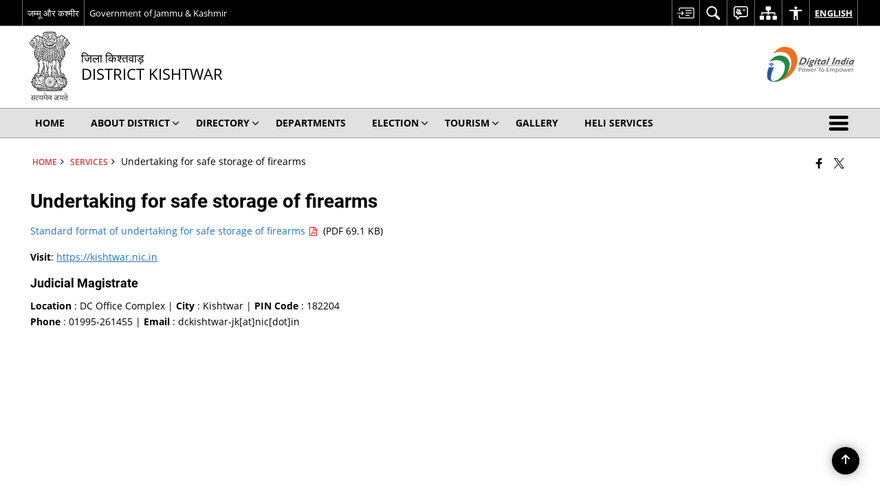

--- FILE ---
content_type: application/javascript
request_url: https://kishtwar.nic.in/wp-content/themes/district-theme-3/js/custom.js
body_size: 3849
content:
jQuery.noConflict();
(function ($) {

    function _getCookie(name) {
        var arg = name + "=";
        var alen = arg.length;
        var clen = document.cookie.length;
        var i = 0;
        while (i < clen) {
            var j = i + alen;
            if (document.cookie.substring(i, j) == arg) {
                return _getCookieVal(j);
            }
            i = document.cookie.indexOf(" ", i) + 1;
            if (i == 0) break;
        }
        return null;
    }

    function _setCookie(name, value, expires, path, domain, secure) {
        var vurl = true;
        if (path != "" && path != undefined) {
            vurl = validUrl(path);
        }
        if (jQuery.type(name) == "string" && vurl) {
            document.cookie =
                name +
                "=" +
                escape(value) +
                (expires ? "; expires=" + expires.toGMTString() : "") +
                (path ? "; path=" + path : "") +
                (domain ? "; domain=" + domain : "") +
                (secure ? "; secure" : "");
        }
    }

    function _getCookieVal(offset) {
        var endstr = document.cookie.indexOf(";", offset);
        if (endstr == -1) {
            endstr = document.cookie.length;
        }
        return unescape(document.cookie.substring(offset, endstr));
    }

    if (_getCookie("fontSize") != null) {
        var fontSize = _getCookie("fontSize");
        jQuery("body").css("font-size", fontSize + "px");
    }
    else {
        var fs = jQuery("body").css("font-size");
        var fontSize = fs;
        jQuery("body").css("font-size", fs);
    }

    $('.fontSizeEvent').on('fontSelected', function () {
        let fontSizeStatus = _getCookie("fontSizeStatus");

        if (fontSizeStatus == null) {
            fontSizeStatus = 'normal';

        }
        let label = $('.fontSizeEvent button[data-event-type="' + fontSizeStatus + '"]').attr('data-label');
        let dataSelected = $('.fontSizeEvent button[data-event-type="' + fontSizeStatus + '"]').attr('data-selected-text');


        $('.fontSizeEvent a[data-event-type="' + fontSizeStatus + '"')
            .attr('aria-label', label + ' - ' + dataSelected)
            .attr('title', label + ' - ' + dataSelected)
            .addClass('link-selected');

        $('.fontSizeEvent a[data-event-type="' + fontSizeStatus + '"').parent().siblings().each(function () {
            let label = $(this).find('button').attr('data-label');
            $(this).find('button').attr('aria-label', label).attr('title', label).removeClass('link-selected');
        })
    })

    $('.fontSizeEvent').trigger('fontSelected');

    $('.fontSizeEvent button').on('click', function (event) {
        event.stopPropagation();
        event.preventDefault();
        let fontEvent = $(this).attr('data-event-type');

        if (fontEvent == "increase") {
            if (parseInt(fontSize) < 18) {
                fontSize = parseInt(fontSize) + 2;
                _setCookie("fontSizeStatus", "increase");
            }
        } else if (fontEvent == "decrease") {
            if (parseInt(fontSize) > 10) {
                fontSize = parseInt(fontSize) - 2;
            }
            _setCookie("fontSizeStatus", "decrease");
        } else {
            fontSize = 14;
            _setCookie("fontSizeStatus", "normal");
        }

        $(this).addClass('link-selected').parent().siblings().find('button').removeClass('link-selected')
        _setCookie("fontSize", fontSize);
        $("body").css("font-size", fontSize + "px");
        $('.fontSizeEvent').trigger('fontSelected');
    })



    function printbody() {
        window.print()
    }

    //Keyboard accessing functions
    function addFocusClass() {

        //     jQuery('#accessibility').find('li').each(function (index, element) {
        //         jQuery(this).children('a').focus(function (e) {

        //             jQuery(this).parent('li').addClass('mFocus');
        //         });
        //     });
        //     jQuery('#accessibilityMenu>li>a').focusin(function (e) {
        //         jQuery('#accessibilityMenu').find('li').each(function (index, element) {
        //             jQuery(this).removeClass('mFocus');
        //         });
        //         jQuery(this).addClass('mFocus');

        //     });

        //     jQuery("#accessibilityMenu>li:last-child ul li:last-child").focusout(function (e) {
        //         jQuery("#accessibilityMenu>li:last-child").removeClass("mFocus")
        //     });

        //     jQuery('#accessibilityMenu>li>a').click(function (e) {
        //         jQuery(this).addClass('focus');
        //         jQuery(this).next('ul').addClass('visible');

        //     });

        //     jQuery('html').click(function (e) {
        //         if (e.target.id == 'accessibilityMenu' || jQuery(e.target).parents('#accessibilityMenu').length > 0) {
        //         } else {
        //             jQuery('.goiSearch').removeClass('visible');
        //             jQuery('#accessibilityMenu>li').each(function (index, element) {
        //                 jQuery(this).removeClass('mFocus');
        //                 jQuery(this).children('a').removeClass('focus');
        //             });
        //         }
        //     });

    }
    jQuery(document).ready(function (e) {
        jQuery("#SkipContent").next().attr("id", "row-content");
        function printData() {
            var divToPrint = document.getElementById("row-content");
            newWin = window.open("");
            newWin.document.write(divToPrint.outerHTML);
            newWin.print();
            newWin.close();
        }
        


        jQuery("a[href*=Skip").click(function (e) {
            e.preventDefault(), $target = jQuery(this).attr("href"), $targetCountTop = jQuery($target).offset().top, jQuery("html, body").animate({
                scrollTop: $targetCountTop + "px"
            }, 500, function () { })
        }), jQuery("#flexSlider").flexslider({
            animation: "slide",
            controlNav: !0
        }), jQuery("#flexSlider2").flexslider({
            animation: "slide",
            controlNav: !0
        }), jQuery("#footerScrollbar2").flexslider({
            animation: "slide",
            animationLoop: !1,
            controlNav: !1,
            itemWidth: 300,
            itemMargin: 10,
            maxItems: 6
        }),
            jQuery(".galleryCarasole").flexslider({
                animation: "slide",
                animationLoop: !1,
                controlNav: !1,
                itemWidth: 200,
                itemMargin: 20
            }), jQuery("#carousel").flexslider({
                animation: "slide",
                controlNav: !1,
                directionNav: !1,
                animationLoop: !0,
                minItems: 3,
                slideshow: !1,
                itemWidth: 210,
                itemMargin: 5,
                direction: "vertical",
                asNavFor: "#slider"
            }), jQuery("#slider").flexslider({
                animation: "slide",
                controlNav: !1,
                animationLoop: !1,
                slideshow: !1,
                sync: "#carousel"
            }), jQuery(".fancybox").fancybox({

                beforeShow: function () {

                    if (this.title) {
                        this.title += "<br/>";
                    }
                    if (jQuery(this.element).parents('.fancyShare').length > 0) {
                        this.title += jQuery(this.element)
                            .parents('.fancyShare')
                            .find('.hide.fancySocial')
                            .html();
                    }
                },
                helpers: {
                    title: {
                        type: 'inside'
                    }
                },
                afterShow: function () { jQuery(".fancybox-skin").attr("tabindex", -1).focus() },
                afterClose: function () {
                    jQuery(this.element).focus();
                }

            }), jQuery("#infotab").easyResponsiveTabs({
                type: "default",
                width: "auto",
                fit: !0,
                tabidentify: "hor_1",
                activate: function (e) {
                    var t = jQuery(this),
                        i = jQuery("#nested-tabInfo"),
                        o = jQuery("span", i);
                    o.text(t.text()), i.show()
                }
            }), jQuery("#galleryTab").easyResponsiveTabs({
                type: "default",
                width: "auto",
                fit: !0,
                tabidentify: "hor_1",
                activate: function (e) {
                    var t = jQuery(this),
                        i = jQuery("#nested-tabInfo"),
                        o = jQuery("span", i);
                    o.text(t.text()), i.show()
                }
            }), jQuery(".tabassign").easyResponsiveTabs({
                type: "default",
                width: "auto",
                fit: !0,
                tabidentify: "hor_1",
                activate: function (e) {
                    var t = jQuery(this),
                        i = jQuery("#nested-tabInfo"),
                        o = jQuery("span", i);
                    o.text(t.text()), i.show()
                }
            }), jQuery(".tabassignVertical").easyResponsiveTabs({
                type: "vertical",
                width: "auto",
                fit: !0,
                tabidentify: "hor_1",
                activate: function (e) {
                    var t = jQuery(this),
                        i = jQuery("#nested-tabInfo"),
                        o = jQuery("span", i);
                    o.text(t.text()), i.show()
                }
            }), jQuery("img.svg").each(function () {
                var e = jQuery(this),
                    t = e.attr("id"),
                    i = e.attr("class"),
                    o = e.attr("src");
                jQuery.get(o, function (o) {
                    var n = jQuery(o).find("svg");
                    "undefined" != typeof t && (n = n.attr("id", t)), "undefined" != typeof i && (n = n.attr("class", i + " replaced-svg")), n = n.removeAttr("xmlns:a"), e.replaceWith(n)
                }, "xml")
            }), addFocusClass(), jQuery(".various").fancybox({
                maxWidth: 800,
                maxHeight: 600,
                fitToView: !1,
                width: "70%",
                height: "70%",
                autoSize: !1,
                closeClick: !1,
                openEffect: "none",
                closeEffect: "none",
                afterShow: function () { jQuery(".fancybox-skin").attr("tabindex", -1).focus() },
                afterClose: function () {
                    jQuery(this.element).focus();
                }
            }), jQuery(".viewSwicther .thumbs-view-btn").click(function (e) {
                e.preventDefault(), jQuery(".thumbs_view").removeClass("list-view")
            }), jQuery(".viewSwicther .thumbs-list-view-btn").click(function (e) {
                e.preventDefault(), jQuery(".thumbs_view").addClass("list-view")
            })
    });


    /*var stickyOffset = jQuery("#mainHeader").offset().top + jQuery("#mainHeader").height(),
        dpName = jQuery(".logo>a>span").text(),
        emblem = jQuery(".logo>.emblem>img").attr("src");
    jQuery(window).scroll(function() {
        var e = jQuery("#mainHeader"),
            t = jQuery(window).scrollTop();
        t >= stickyOffset ? e.addClass("fixedHeader") : e.removeClass("fixedHeader"), jQuery(window).width() > 640 && (jQuery(".appendeddpName").remove(), jQuery(".fixedHeader").find(".govBranding").find("ul").append('<li class="appendeddpName"><a href="#">' + dpName + "</a></li>"), jQuery(".appendedemblem").remove(), jQuery(".fixedHeader").find(".main-menu").prepend('<img class="appendedemblem" src=' + emblem + ">"))
    });*/
})(jQuery);

jQuery(document).ready(function () {
    jQuery('table').basictable({
        breakpoint: 991,
        forceResponsive: true
    });
    jQuery('table').each(function (index, element) {
        if ((jQuery(this).find('th').length > 0) || jQuery(this).find('thead').length > 0) {
            //var thlnth = $('table').find('th').length;

            jQuery(this).basictable({
                breakpoint: 991,
                forceResponsive: true
            });

            //$(this).css('border', thlnth+'px solid red');

        } else {
            jQuery(this).wrap("<div class='tableWrapperResponsive' style='width:100%; overflow-x:scroll'>  </div>")
        }
    });
});


//topbar Menu accessibility 

jQuery('#accessibility-menu > ul').attr('role', 'menubar')
jQuery('#accessibility-menu > ul > li').attr('role', 'none')
jQuery('#accessibility-menu > ul > li > a, #accessibility-menu > ul > li > button').attr('role', 'menuitem').attr('tabindex', '0')
jQuery('#accessibility-menu > ul > li  a, #accessibility-menu > ul > li  button').attr('tabindex', '0')

document.addEventListener('DOMContentLoaded', function () {
    const menuItems = document.querySelectorAll('#accessibilityMenu > li > a, #accessibilityMenu > li > button, #accessibilityMenu > li button.bhashini-dropdown-btn');
    let lastFocusedItem = null;

    menuItems.forEach((item, index) => {
        const submenu = item.nextElementSibling;

        const activateSubmenu = function (e) {
            const isAnchor = item.tagName.toLowerCase() === 'a';
            const hasSubmenu = submenu !== null;

            if (e.type === 'keydown' && (e.key === 'Enter' || e.key === ' ')) {
                e.preventDefault();
                lastFocusedItem = item;
                if (hasSubmenu) {
                    toggleSubmenu(item, submenu);
                } else if (isAnchor && item.href) {
                    window.location.href = item.href;
                }
            } else if (e.type === 'click' || e.type === 'touchend') {
                if (hasSubmenu) {
                    e.preventDefault();
                    toggleSubmenu(item, submenu);
                } else if (isAnchor && item.href) {
                    return;
                }
            }
        };

        item.addEventListener('keydown', function (e) {
            activateSubmenu(e);

            if (e.key === 'ArrowRight') {
                e.preventDefault();
                const nextIndex = (index + 1) % menuItems.length;
                menuItems[nextIndex].focus();
            } else if (e.key === 'ArrowLeft') {
                e.preventDefault();
                const prevIndex = (index - 1 + menuItems.length) % menuItems.length;
                menuItems[prevIndex].focus();
            } else if (e.key === 'Home') {
                e.preventDefault();
                menuItems[0].focus();
            } else if (e.key === 'End') {
                e.preventDefault();
                menuItems[menuItems.length - 1].focus();
            }
        });

        item.addEventListener('click', activateSubmenu);
        item.addEventListener('touchend', activateSubmenu);

        if (submenu) {
            const focusableSelector = 'a[href], button, input, select, textarea, [tabindex]:not([tabindex="-1"])';

            submenu.addEventListener('keydown', function (e) {
                const focusableElements = Array.from(submenu.querySelectorAll(focusableSelector)).filter(el => !el.disabled && el.offsetParent !== null);
                if (focusableElements.length === 0) return;
                const firstElement = focusableElements[0];
                const lastElement = focusableElements[focusableElements.length - 1];

                const currentIndex = focusableElements.indexOf(document.activeElement);

                if (e.key === 'Tab') {
                    if (e.shiftKey) {
                        if (document.activeElement === firstElement) {
                            e.preventDefault();
                            lastElement.focus();
                        }
                    } else {
                        if (document.activeElement === lastElement) {
                            e.preventDefault();
                            firstElement.focus();
                        }
                    }
                } else if (e.key === 'ArrowRight' || e.key === 'ArrowDown') {
                    e.preventDefault();
                    const next = currentIndex + 1 < focusableElements.length ? focusableElements[currentIndex + 1] : firstElement;
                    next.focus();
                } else if (e.key === 'ArrowLeft' || e.key === 'ArrowUp') {
                    e.preventDefault();
                    const prev = currentIndex - 1 >= 0 ? focusableElements[currentIndex - 1] : lastElement;
                    prev.focus();
                } else if (e.key === 'Escape') {
                    closeSubmenu(item, submenu);
                    if (lastFocusedItem) lastFocusedItem.focus();
                }
            });

            submenu.addEventListener('focusout', function (e) {
                if (!submenu.contains(e.relatedTarget) && e.relatedTarget !== item) {
                    closeSubmenu(item, submenu);
                }
            });
        }

        // item.addEventListener('focus', function () {
        //   lastFocusedItem = item;
        //   if (submenu && submenu.getAttribute('aria-hidden') === 'false') {
        //     closeSubmenu(item, submenu);
        //   }
        // });
        item.addEventListener('focus', function () {
            lastFocusedItem = item;
            // Do not auto-close here — let user control via Esc or blur
        });
    });

    document.addEventListener('click', function (e) {
        let isClickInsideMenu = false;

        menuItems.forEach(item => {
            const submenu = item.nextElementSibling;
            if (item.contains(e.target) || (submenu && submenu.contains(e.target))) {
                isClickInsideMenu = true;
            }
        });

        if (!isClickInsideMenu) {
            menuItems.forEach(item => {
                const submenu = item.nextElementSibling;
                if (submenu && submenu.getAttribute('aria-hidden') === 'false') {
                    closeSubmenu(item, submenu);
                }
            });
        }
    });

    document.addEventListener('touchend', function (e) {
        let isTouchInsideMenu = false;

        menuItems.forEach(item => {
            const submenu = item.nextElementSibling;
            if (item.contains(e.target) || (submenu && submenu.contains(e.target))) {
                isTouchInsideMenu = true;
            }
        });

        if (!isTouchInsideMenu) {
            menuItems.forEach(item => {
                const submenu = item.nextElementSibling;
                if (submenu && submenu.getAttribute('aria-hidden') === 'false') {
                    closeSubmenu(item, submenu);
                }
            });
        }
    });

    function toggleSubmenu(item, submenu) {
        const isOpen = submenu.getAttribute('aria-hidden') === 'false';
        if (isOpen) {
            closeSubmenu(item, submenu);
        } else {
            openSubmenu(item, submenu);
        }
    }

    function openSubmenu(item, submenu) {
        submenu.style.opacity = '1';
        submenu.style.visibility = 'visible';
        submenu.style.display = 'block';
        submenu.setAttribute('aria-hidden', 'false');
        item.setAttribute('aria-expanded', 'true');

    }

    function closeSubmenu(item, submenu) {
        submenu.style.opacity = '';
        submenu.style.visibility = '';
        submenu.style.display = '';
        submenu.setAttribute('aria-hidden', 'true');
        item.setAttribute('aria-expanded', 'false');
    }

    //By pressing ESC key close any open submenu
    document.addEventListener('keydown', function (e) {
        if (e.key === 'Escape') {
            menuItems.forEach(item => {
                const submenu = item.nextElementSibling;
                if (submenu && submenu.getAttribute('aria-hidden') === 'false') {
                    closeSubmenu(item, submenu);
                    if (item) item.focus();
                }
            });
        }
    });

});

jQuery(document).ready(function ($) {
    $('.date-reset').on('click', function (e) {
        e.preventDefault();
        $('input[name="date_from"]').val('');
        $('input[name="date_to"]').val('');
    });
});

